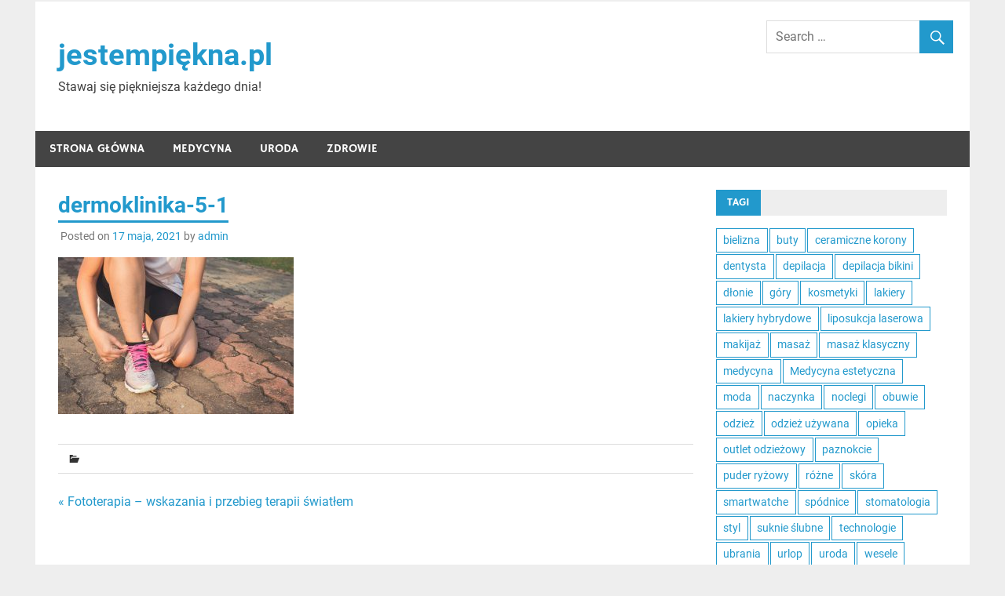

--- FILE ---
content_type: text/html; charset=UTF-8
request_url: https://jestempiekna.com/uroda/fototerapia-wskazania-i-przebieg-terapii-swiatlem/attachment/dermoklinika-5-1/
body_size: 11317
content:
<!DOCTYPE html>
<html lang="pl-PL">

<head>
<meta charset="UTF-8">
<meta name="viewport" content="width=device-width, initial-scale=1">
<link rel="profile" href="https://gmpg.org/xfn/11">
<link rel="pingback" href="https://jestempiekna.com/xmlrpc.php">

<meta name='robots' content='index, follow, max-image-preview:large, max-snippet:-1, max-video-preview:-1' />

	<!-- This site is optimized with the Yoast SEO plugin v20.8 - https://yoast.com/wordpress/plugins/seo/ -->
	<title>dermoklinika-5-1 - jestempiękna.pl</title>
	<link rel="canonical" href="https://jestempiekna.com/uroda/fototerapia-wskazania-i-przebieg-terapii-swiatlem/attachment/dermoklinika-5-1/" />
	<meta property="og:locale" content="pl_PL" />
	<meta property="og:type" content="article" />
	<meta property="og:title" content="dermoklinika-5-1 - jestempiękna.pl" />
	<meta property="og:url" content="https://jestempiekna.com/uroda/fototerapia-wskazania-i-przebieg-terapii-swiatlem/attachment/dermoklinika-5-1/" />
	<meta property="og:site_name" content="jestempiękna.pl" />
	<meta property="og:image" content="https://jestempiekna.com/uroda/fototerapia-wskazania-i-przebieg-terapii-swiatlem/attachment/dermoklinika-5-1" />
	<meta property="og:image:width" content="1597" />
	<meta property="og:image:height" content="1066" />
	<meta property="og:image:type" content="image/jpeg" />
	<meta name="twitter:card" content="summary_large_image" />
	<script type="application/ld+json" class="yoast-schema-graph">{"@context":"https://schema.org","@graph":[{"@type":"WebPage","@id":"https://jestempiekna.com/uroda/fototerapia-wskazania-i-przebieg-terapii-swiatlem/attachment/dermoklinika-5-1/","url":"https://jestempiekna.com/uroda/fototerapia-wskazania-i-przebieg-terapii-swiatlem/attachment/dermoklinika-5-1/","name":"dermoklinika-5-1 - jestempiękna.pl","isPartOf":{"@id":"https://jestempiekna.com/#website"},"primaryImageOfPage":{"@id":"https://jestempiekna.com/uroda/fototerapia-wskazania-i-przebieg-terapii-swiatlem/attachment/dermoklinika-5-1/#primaryimage"},"image":{"@id":"https://jestempiekna.com/uroda/fototerapia-wskazania-i-przebieg-terapii-swiatlem/attachment/dermoklinika-5-1/#primaryimage"},"thumbnailUrl":"https://jestempiekna.com/wp-content/uploads/2021/05/dermoklinika-5-1.jpg","datePublished":"2021-05-17T10:40:30+00:00","dateModified":"2021-05-17T10:40:30+00:00","breadcrumb":{"@id":"https://jestempiekna.com/uroda/fototerapia-wskazania-i-przebieg-terapii-swiatlem/attachment/dermoklinika-5-1/#breadcrumb"},"inLanguage":"pl-PL","potentialAction":[{"@type":"ReadAction","target":["https://jestempiekna.com/uroda/fototerapia-wskazania-i-przebieg-terapii-swiatlem/attachment/dermoklinika-5-1/"]}]},{"@type":"ImageObject","inLanguage":"pl-PL","@id":"https://jestempiekna.com/uroda/fototerapia-wskazania-i-przebieg-terapii-swiatlem/attachment/dermoklinika-5-1/#primaryimage","url":"https://jestempiekna.com/wp-content/uploads/2021/05/dermoklinika-5-1.jpg","contentUrl":"https://jestempiekna.com/wp-content/uploads/2021/05/dermoklinika-5-1.jpg","width":1597,"height":1066},{"@type":"BreadcrumbList","@id":"https://jestempiekna.com/uroda/fototerapia-wskazania-i-przebieg-terapii-swiatlem/attachment/dermoklinika-5-1/#breadcrumb","itemListElement":[{"@type":"ListItem","position":1,"name":"Strona główna","item":"https://jestempiekna.com/"},{"@type":"ListItem","position":2,"name":"Fototerapia – wskazania i przebieg terapii światłem","item":"https://jestempiekna.com/uroda/fototerapia-wskazania-i-przebieg-terapii-swiatlem/"},{"@type":"ListItem","position":3,"name":"dermoklinika-5-1"}]},{"@type":"WebSite","@id":"https://jestempiekna.com/#website","url":"https://jestempiekna.com/","name":"jestempiękna.pl","description":"Stawaj się piękniejsza każdego dnia!","potentialAction":[{"@type":"SearchAction","target":{"@type":"EntryPoint","urlTemplate":"https://jestempiekna.com/?s={search_term_string}"},"query-input":"required name=search_term_string"}],"inLanguage":"pl-PL"}]}</script>
	<!-- / Yoast SEO plugin. -->


<link rel="alternate" type="application/rss+xml" title="jestempiękna.pl &raquo; Kanał z wpisami" href="https://jestempiekna.com/feed/" />
<script type="text/javascript">
window._wpemojiSettings = {"baseUrl":"https:\/\/s.w.org\/images\/core\/emoji\/14.0.0\/72x72\/","ext":".png","svgUrl":"https:\/\/s.w.org\/images\/core\/emoji\/14.0.0\/svg\/","svgExt":".svg","source":{"concatemoji":"https:\/\/jestempiekna.com\/wp-includes\/js\/wp-emoji-release.min.js?ver=6.2.8"}};
/*! This file is auto-generated */
!function(e,a,t){var n,r,o,i=a.createElement("canvas"),p=i.getContext&&i.getContext("2d");function s(e,t){p.clearRect(0,0,i.width,i.height),p.fillText(e,0,0);e=i.toDataURL();return p.clearRect(0,0,i.width,i.height),p.fillText(t,0,0),e===i.toDataURL()}function c(e){var t=a.createElement("script");t.src=e,t.defer=t.type="text/javascript",a.getElementsByTagName("head")[0].appendChild(t)}for(o=Array("flag","emoji"),t.supports={everything:!0,everythingExceptFlag:!0},r=0;r<o.length;r++)t.supports[o[r]]=function(e){if(p&&p.fillText)switch(p.textBaseline="top",p.font="600 32px Arial",e){case"flag":return s("\ud83c\udff3\ufe0f\u200d\u26a7\ufe0f","\ud83c\udff3\ufe0f\u200b\u26a7\ufe0f")?!1:!s("\ud83c\uddfa\ud83c\uddf3","\ud83c\uddfa\u200b\ud83c\uddf3")&&!s("\ud83c\udff4\udb40\udc67\udb40\udc62\udb40\udc65\udb40\udc6e\udb40\udc67\udb40\udc7f","\ud83c\udff4\u200b\udb40\udc67\u200b\udb40\udc62\u200b\udb40\udc65\u200b\udb40\udc6e\u200b\udb40\udc67\u200b\udb40\udc7f");case"emoji":return!s("\ud83e\udef1\ud83c\udffb\u200d\ud83e\udef2\ud83c\udfff","\ud83e\udef1\ud83c\udffb\u200b\ud83e\udef2\ud83c\udfff")}return!1}(o[r]),t.supports.everything=t.supports.everything&&t.supports[o[r]],"flag"!==o[r]&&(t.supports.everythingExceptFlag=t.supports.everythingExceptFlag&&t.supports[o[r]]);t.supports.everythingExceptFlag=t.supports.everythingExceptFlag&&!t.supports.flag,t.DOMReady=!1,t.readyCallback=function(){t.DOMReady=!0},t.supports.everything||(n=function(){t.readyCallback()},a.addEventListener?(a.addEventListener("DOMContentLoaded",n,!1),e.addEventListener("load",n,!1)):(e.attachEvent("onload",n),a.attachEvent("onreadystatechange",function(){"complete"===a.readyState&&t.readyCallback()})),(e=t.source||{}).concatemoji?c(e.concatemoji):e.wpemoji&&e.twemoji&&(c(e.twemoji),c(e.wpemoji)))}(window,document,window._wpemojiSettings);
</script>
<style type="text/css">
img.wp-smiley,
img.emoji {
	display: inline !important;
	border: none !important;
	box-shadow: none !important;
	height: 1em !important;
	width: 1em !important;
	margin: 0 0.07em !important;
	vertical-align: -0.1em !important;
	background: none !important;
	padding: 0 !important;
}
</style>
	<link rel='stylesheet' id='merlin-custom-fonts-css' href='https://jestempiekna.com/wp-content/themes/merlin/css/custom-fonts.css?ver=20180413' type='text/css' media='all' />
<link rel='stylesheet' id='wp-block-library-css' href='https://jestempiekna.com/wp-includes/css/dist/block-library/style.min.css?ver=6.2.8' type='text/css' media='all' />
<link rel='stylesheet' id='classic-theme-styles-css' href='https://jestempiekna.com/wp-includes/css/classic-themes.min.css?ver=6.2.8' type='text/css' media='all' />
<style id='global-styles-inline-css' type='text/css'>
body{--wp--preset--color--black: #353535;--wp--preset--color--cyan-bluish-gray: #abb8c3;--wp--preset--color--white: #ffffff;--wp--preset--color--pale-pink: #f78da7;--wp--preset--color--vivid-red: #cf2e2e;--wp--preset--color--luminous-vivid-orange: #ff6900;--wp--preset--color--luminous-vivid-amber: #fcb900;--wp--preset--color--light-green-cyan: #7bdcb5;--wp--preset--color--vivid-green-cyan: #00d084;--wp--preset--color--pale-cyan-blue: #8ed1fc;--wp--preset--color--vivid-cyan-blue: #0693e3;--wp--preset--color--vivid-purple: #9b51e0;--wp--preset--color--primary: #2299cc;--wp--preset--color--light-gray: #f0f0f0;--wp--preset--color--dark-gray: #777777;--wp--preset--gradient--vivid-cyan-blue-to-vivid-purple: linear-gradient(135deg,rgba(6,147,227,1) 0%,rgb(155,81,224) 100%);--wp--preset--gradient--light-green-cyan-to-vivid-green-cyan: linear-gradient(135deg,rgb(122,220,180) 0%,rgb(0,208,130) 100%);--wp--preset--gradient--luminous-vivid-amber-to-luminous-vivid-orange: linear-gradient(135deg,rgba(252,185,0,1) 0%,rgba(255,105,0,1) 100%);--wp--preset--gradient--luminous-vivid-orange-to-vivid-red: linear-gradient(135deg,rgba(255,105,0,1) 0%,rgb(207,46,46) 100%);--wp--preset--gradient--very-light-gray-to-cyan-bluish-gray: linear-gradient(135deg,rgb(238,238,238) 0%,rgb(169,184,195) 100%);--wp--preset--gradient--cool-to-warm-spectrum: linear-gradient(135deg,rgb(74,234,220) 0%,rgb(151,120,209) 20%,rgb(207,42,186) 40%,rgb(238,44,130) 60%,rgb(251,105,98) 80%,rgb(254,248,76) 100%);--wp--preset--gradient--blush-light-purple: linear-gradient(135deg,rgb(255,206,236) 0%,rgb(152,150,240) 100%);--wp--preset--gradient--blush-bordeaux: linear-gradient(135deg,rgb(254,205,165) 0%,rgb(254,45,45) 50%,rgb(107,0,62) 100%);--wp--preset--gradient--luminous-dusk: linear-gradient(135deg,rgb(255,203,112) 0%,rgb(199,81,192) 50%,rgb(65,88,208) 100%);--wp--preset--gradient--pale-ocean: linear-gradient(135deg,rgb(255,245,203) 0%,rgb(182,227,212) 50%,rgb(51,167,181) 100%);--wp--preset--gradient--electric-grass: linear-gradient(135deg,rgb(202,248,128) 0%,rgb(113,206,126) 100%);--wp--preset--gradient--midnight: linear-gradient(135deg,rgb(2,3,129) 0%,rgb(40,116,252) 100%);--wp--preset--duotone--dark-grayscale: url('#wp-duotone-dark-grayscale');--wp--preset--duotone--grayscale: url('#wp-duotone-grayscale');--wp--preset--duotone--purple-yellow: url('#wp-duotone-purple-yellow');--wp--preset--duotone--blue-red: url('#wp-duotone-blue-red');--wp--preset--duotone--midnight: url('#wp-duotone-midnight');--wp--preset--duotone--magenta-yellow: url('#wp-duotone-magenta-yellow');--wp--preset--duotone--purple-green: url('#wp-duotone-purple-green');--wp--preset--duotone--blue-orange: url('#wp-duotone-blue-orange');--wp--preset--font-size--small: 13px;--wp--preset--font-size--medium: 20px;--wp--preset--font-size--large: 36px;--wp--preset--font-size--x-large: 42px;--wp--preset--spacing--20: 0.44rem;--wp--preset--spacing--30: 0.67rem;--wp--preset--spacing--40: 1rem;--wp--preset--spacing--50: 1.5rem;--wp--preset--spacing--60: 2.25rem;--wp--preset--spacing--70: 3.38rem;--wp--preset--spacing--80: 5.06rem;--wp--preset--shadow--natural: 6px 6px 9px rgba(0, 0, 0, 0.2);--wp--preset--shadow--deep: 12px 12px 50px rgba(0, 0, 0, 0.4);--wp--preset--shadow--sharp: 6px 6px 0px rgba(0, 0, 0, 0.2);--wp--preset--shadow--outlined: 6px 6px 0px -3px rgba(255, 255, 255, 1), 6px 6px rgba(0, 0, 0, 1);--wp--preset--shadow--crisp: 6px 6px 0px rgba(0, 0, 0, 1);}:where(.is-layout-flex){gap: 0.5em;}body .is-layout-flow > .alignleft{float: left;margin-inline-start: 0;margin-inline-end: 2em;}body .is-layout-flow > .alignright{float: right;margin-inline-start: 2em;margin-inline-end: 0;}body .is-layout-flow > .aligncenter{margin-left: auto !important;margin-right: auto !important;}body .is-layout-constrained > .alignleft{float: left;margin-inline-start: 0;margin-inline-end: 2em;}body .is-layout-constrained > .alignright{float: right;margin-inline-start: 2em;margin-inline-end: 0;}body .is-layout-constrained > .aligncenter{margin-left: auto !important;margin-right: auto !important;}body .is-layout-constrained > :where(:not(.alignleft):not(.alignright):not(.alignfull)){max-width: var(--wp--style--global--content-size);margin-left: auto !important;margin-right: auto !important;}body .is-layout-constrained > .alignwide{max-width: var(--wp--style--global--wide-size);}body .is-layout-flex{display: flex;}body .is-layout-flex{flex-wrap: wrap;align-items: center;}body .is-layout-flex > *{margin: 0;}:where(.wp-block-columns.is-layout-flex){gap: 2em;}.has-black-color{color: var(--wp--preset--color--black) !important;}.has-cyan-bluish-gray-color{color: var(--wp--preset--color--cyan-bluish-gray) !important;}.has-white-color{color: var(--wp--preset--color--white) !important;}.has-pale-pink-color{color: var(--wp--preset--color--pale-pink) !important;}.has-vivid-red-color{color: var(--wp--preset--color--vivid-red) !important;}.has-luminous-vivid-orange-color{color: var(--wp--preset--color--luminous-vivid-orange) !important;}.has-luminous-vivid-amber-color{color: var(--wp--preset--color--luminous-vivid-amber) !important;}.has-light-green-cyan-color{color: var(--wp--preset--color--light-green-cyan) !important;}.has-vivid-green-cyan-color{color: var(--wp--preset--color--vivid-green-cyan) !important;}.has-pale-cyan-blue-color{color: var(--wp--preset--color--pale-cyan-blue) !important;}.has-vivid-cyan-blue-color{color: var(--wp--preset--color--vivid-cyan-blue) !important;}.has-vivid-purple-color{color: var(--wp--preset--color--vivid-purple) !important;}.has-black-background-color{background-color: var(--wp--preset--color--black) !important;}.has-cyan-bluish-gray-background-color{background-color: var(--wp--preset--color--cyan-bluish-gray) !important;}.has-white-background-color{background-color: var(--wp--preset--color--white) !important;}.has-pale-pink-background-color{background-color: var(--wp--preset--color--pale-pink) !important;}.has-vivid-red-background-color{background-color: var(--wp--preset--color--vivid-red) !important;}.has-luminous-vivid-orange-background-color{background-color: var(--wp--preset--color--luminous-vivid-orange) !important;}.has-luminous-vivid-amber-background-color{background-color: var(--wp--preset--color--luminous-vivid-amber) !important;}.has-light-green-cyan-background-color{background-color: var(--wp--preset--color--light-green-cyan) !important;}.has-vivid-green-cyan-background-color{background-color: var(--wp--preset--color--vivid-green-cyan) !important;}.has-pale-cyan-blue-background-color{background-color: var(--wp--preset--color--pale-cyan-blue) !important;}.has-vivid-cyan-blue-background-color{background-color: var(--wp--preset--color--vivid-cyan-blue) !important;}.has-vivid-purple-background-color{background-color: var(--wp--preset--color--vivid-purple) !important;}.has-black-border-color{border-color: var(--wp--preset--color--black) !important;}.has-cyan-bluish-gray-border-color{border-color: var(--wp--preset--color--cyan-bluish-gray) !important;}.has-white-border-color{border-color: var(--wp--preset--color--white) !important;}.has-pale-pink-border-color{border-color: var(--wp--preset--color--pale-pink) !important;}.has-vivid-red-border-color{border-color: var(--wp--preset--color--vivid-red) !important;}.has-luminous-vivid-orange-border-color{border-color: var(--wp--preset--color--luminous-vivid-orange) !important;}.has-luminous-vivid-amber-border-color{border-color: var(--wp--preset--color--luminous-vivid-amber) !important;}.has-light-green-cyan-border-color{border-color: var(--wp--preset--color--light-green-cyan) !important;}.has-vivid-green-cyan-border-color{border-color: var(--wp--preset--color--vivid-green-cyan) !important;}.has-pale-cyan-blue-border-color{border-color: var(--wp--preset--color--pale-cyan-blue) !important;}.has-vivid-cyan-blue-border-color{border-color: var(--wp--preset--color--vivid-cyan-blue) !important;}.has-vivid-purple-border-color{border-color: var(--wp--preset--color--vivid-purple) !important;}.has-vivid-cyan-blue-to-vivid-purple-gradient-background{background: var(--wp--preset--gradient--vivid-cyan-blue-to-vivid-purple) !important;}.has-light-green-cyan-to-vivid-green-cyan-gradient-background{background: var(--wp--preset--gradient--light-green-cyan-to-vivid-green-cyan) !important;}.has-luminous-vivid-amber-to-luminous-vivid-orange-gradient-background{background: var(--wp--preset--gradient--luminous-vivid-amber-to-luminous-vivid-orange) !important;}.has-luminous-vivid-orange-to-vivid-red-gradient-background{background: var(--wp--preset--gradient--luminous-vivid-orange-to-vivid-red) !important;}.has-very-light-gray-to-cyan-bluish-gray-gradient-background{background: var(--wp--preset--gradient--very-light-gray-to-cyan-bluish-gray) !important;}.has-cool-to-warm-spectrum-gradient-background{background: var(--wp--preset--gradient--cool-to-warm-spectrum) !important;}.has-blush-light-purple-gradient-background{background: var(--wp--preset--gradient--blush-light-purple) !important;}.has-blush-bordeaux-gradient-background{background: var(--wp--preset--gradient--blush-bordeaux) !important;}.has-luminous-dusk-gradient-background{background: var(--wp--preset--gradient--luminous-dusk) !important;}.has-pale-ocean-gradient-background{background: var(--wp--preset--gradient--pale-ocean) !important;}.has-electric-grass-gradient-background{background: var(--wp--preset--gradient--electric-grass) !important;}.has-midnight-gradient-background{background: var(--wp--preset--gradient--midnight) !important;}.has-small-font-size{font-size: var(--wp--preset--font-size--small) !important;}.has-medium-font-size{font-size: var(--wp--preset--font-size--medium) !important;}.has-large-font-size{font-size: var(--wp--preset--font-size--large) !important;}.has-x-large-font-size{font-size: var(--wp--preset--font-size--x-large) !important;}
.wp-block-navigation a:where(:not(.wp-element-button)){color: inherit;}
:where(.wp-block-columns.is-layout-flex){gap: 2em;}
.wp-block-pullquote{font-size: 1.5em;line-height: 1.6;}
</style>
<link rel='stylesheet' id='SFSImainCss-css' href='https://jestempiekna.com/wp-content/plugins/ultimate-social-media-icons/css/sfsi-style.css?ver=2.9.4' type='text/css' media='all' />
<link rel='stylesheet' id='uwl-style-css' href='https://jestempiekna.com/wp-content/plugins/ultimate-widgets-light/assets/css/style.min.css?ver=1.5.9.4' type='text/css' media='all' />
<link rel='stylesheet' id='merlin-stylesheet-css' href='https://jestempiekna.com/wp-content/themes/merlin/style.css?ver=1.4.4' type='text/css' media='all' />
<link rel='stylesheet' id='genericons-css' href='https://jestempiekna.com/wp-content/themes/merlin/css/genericons/genericons.css?ver=3.4.1' type='text/css' media='all' />
<link rel='stylesheet' id='merlin-flexslider-css' href='https://jestempiekna.com/wp-content/themes/merlin/css/flexslider.css?ver=6.2.8' type='text/css' media='all' />
<link rel='stylesheet' id='uwl-instagram-css' href='https://jestempiekna.com/wp-content/plugins/ultimate-widgets-light/assets/css/widgets/instagram.css?ver=6.2.8' type='text/css' media='all' />
<script type='text/javascript' src='https://jestempiekna.com/wp-includes/js/jquery/jquery.min.js?ver=3.6.4' id='jquery-core-js'></script>
<script type='text/javascript' src='https://jestempiekna.com/wp-includes/js/jquery/jquery-migrate.min.js?ver=3.4.0' id='jquery-migrate-js'></script>
<!--[if lt IE 9]>
<script type='text/javascript' src='https://jestempiekna.com/wp-content/themes/merlin/js/html5shiv.min.js?ver=3.7.3' id='html5shiv-js'></script>
<![endif]-->
<script type='text/javascript' src='https://jestempiekna.com/wp-content/themes/merlin/js/navigation.js?ver=20160719' id='merlin-jquery-navigation-js'></script>
<script type='text/javascript' src='https://jestempiekna.com/wp-content/themes/merlin/js/sidebar.js?ver=6.2.8' id='merlin-jquery-sidebar-js'></script>
<script type='text/javascript' src='https://jestempiekna.com/wp-content/themes/merlin/js/jquery.flexslider-min.js?ver=2.6.0' id='merlin-flexslider-js'></script>
<script type='text/javascript' id='merlin-post-slider-js-extra'>
/* <![CDATA[ */
var merlin_slider_params = {"animation":"slide","speed":"7000"};
/* ]]> */
</script>
<script type='text/javascript' src='https://jestempiekna.com/wp-content/themes/merlin/js/slider.js?ver=6.2.8' id='merlin-post-slider-js'></script>
<link rel="https://api.w.org/" href="https://jestempiekna.com/wp-json/" /><link rel="alternate" type="application/json" href="https://jestempiekna.com/wp-json/wp/v2/media/779" /><link rel="EditURI" type="application/rsd+xml" title="RSD" href="https://jestempiekna.com/xmlrpc.php?rsd" />
<link rel="wlwmanifest" type="application/wlwmanifest+xml" href="https://jestempiekna.com/wp-includes/wlwmanifest.xml" />
<meta name="generator" content="WordPress 6.2.8" />
<link rel='shortlink' href='https://jestempiekna.com/?p=779' />
<link rel="alternate" type="application/json+oembed" href="https://jestempiekna.com/wp-json/oembed/1.0/embed?url=https%3A%2F%2Fjestempiekna.com%2Furoda%2Ffototerapia-wskazania-i-przebieg-terapii-swiatlem%2Fattachment%2Fdermoklinika-5-1%2F" />
<link rel="alternate" type="text/xml+oembed" href="https://jestempiekna.com/wp-json/oembed/1.0/embed?url=https%3A%2F%2Fjestempiekna.com%2Furoda%2Ffototerapia-wskazania-i-przebieg-terapii-swiatlem%2Fattachment%2Fdermoklinika-5-1%2F&#038;format=xml" />
<meta name="follow.[base64]" content="U4HSP8Edx9L7Nj8h94wx"/></head>

<body data-rsssl=1 class="attachment attachment-template-default single single-attachment postid-779 attachmentid-779 attachment-jpeg sfsi_actvite_theme_default">
<svg xmlns="http://www.w3.org/2000/svg" viewBox="0 0 0 0" width="0" height="0" focusable="false" role="none" style="visibility: hidden; position: absolute; left: -9999px; overflow: hidden;" ><defs><filter id="wp-duotone-dark-grayscale"><feColorMatrix color-interpolation-filters="sRGB" type="matrix" values=" .299 .587 .114 0 0 .299 .587 .114 0 0 .299 .587 .114 0 0 .299 .587 .114 0 0 " /><feComponentTransfer color-interpolation-filters="sRGB" ><feFuncR type="table" tableValues="0 0.49803921568627" /><feFuncG type="table" tableValues="0 0.49803921568627" /><feFuncB type="table" tableValues="0 0.49803921568627" /><feFuncA type="table" tableValues="1 1" /></feComponentTransfer><feComposite in2="SourceGraphic" operator="in" /></filter></defs></svg><svg xmlns="http://www.w3.org/2000/svg" viewBox="0 0 0 0" width="0" height="0" focusable="false" role="none" style="visibility: hidden; position: absolute; left: -9999px; overflow: hidden;" ><defs><filter id="wp-duotone-grayscale"><feColorMatrix color-interpolation-filters="sRGB" type="matrix" values=" .299 .587 .114 0 0 .299 .587 .114 0 0 .299 .587 .114 0 0 .299 .587 .114 0 0 " /><feComponentTransfer color-interpolation-filters="sRGB" ><feFuncR type="table" tableValues="0 1" /><feFuncG type="table" tableValues="0 1" /><feFuncB type="table" tableValues="0 1" /><feFuncA type="table" tableValues="1 1" /></feComponentTransfer><feComposite in2="SourceGraphic" operator="in" /></filter></defs></svg><svg xmlns="http://www.w3.org/2000/svg" viewBox="0 0 0 0" width="0" height="0" focusable="false" role="none" style="visibility: hidden; position: absolute; left: -9999px; overflow: hidden;" ><defs><filter id="wp-duotone-purple-yellow"><feColorMatrix color-interpolation-filters="sRGB" type="matrix" values=" .299 .587 .114 0 0 .299 .587 .114 0 0 .299 .587 .114 0 0 .299 .587 .114 0 0 " /><feComponentTransfer color-interpolation-filters="sRGB" ><feFuncR type="table" tableValues="0.54901960784314 0.98823529411765" /><feFuncG type="table" tableValues="0 1" /><feFuncB type="table" tableValues="0.71764705882353 0.25490196078431" /><feFuncA type="table" tableValues="1 1" /></feComponentTransfer><feComposite in2="SourceGraphic" operator="in" /></filter></defs></svg><svg xmlns="http://www.w3.org/2000/svg" viewBox="0 0 0 0" width="0" height="0" focusable="false" role="none" style="visibility: hidden; position: absolute; left: -9999px; overflow: hidden;" ><defs><filter id="wp-duotone-blue-red"><feColorMatrix color-interpolation-filters="sRGB" type="matrix" values=" .299 .587 .114 0 0 .299 .587 .114 0 0 .299 .587 .114 0 0 .299 .587 .114 0 0 " /><feComponentTransfer color-interpolation-filters="sRGB" ><feFuncR type="table" tableValues="0 1" /><feFuncG type="table" tableValues="0 0.27843137254902" /><feFuncB type="table" tableValues="0.5921568627451 0.27843137254902" /><feFuncA type="table" tableValues="1 1" /></feComponentTransfer><feComposite in2="SourceGraphic" operator="in" /></filter></defs></svg><svg xmlns="http://www.w3.org/2000/svg" viewBox="0 0 0 0" width="0" height="0" focusable="false" role="none" style="visibility: hidden; position: absolute; left: -9999px; overflow: hidden;" ><defs><filter id="wp-duotone-midnight"><feColorMatrix color-interpolation-filters="sRGB" type="matrix" values=" .299 .587 .114 0 0 .299 .587 .114 0 0 .299 .587 .114 0 0 .299 .587 .114 0 0 " /><feComponentTransfer color-interpolation-filters="sRGB" ><feFuncR type="table" tableValues="0 0" /><feFuncG type="table" tableValues="0 0.64705882352941" /><feFuncB type="table" tableValues="0 1" /><feFuncA type="table" tableValues="1 1" /></feComponentTransfer><feComposite in2="SourceGraphic" operator="in" /></filter></defs></svg><svg xmlns="http://www.w3.org/2000/svg" viewBox="0 0 0 0" width="0" height="0" focusable="false" role="none" style="visibility: hidden; position: absolute; left: -9999px; overflow: hidden;" ><defs><filter id="wp-duotone-magenta-yellow"><feColorMatrix color-interpolation-filters="sRGB" type="matrix" values=" .299 .587 .114 0 0 .299 .587 .114 0 0 .299 .587 .114 0 0 .299 .587 .114 0 0 " /><feComponentTransfer color-interpolation-filters="sRGB" ><feFuncR type="table" tableValues="0.78039215686275 1" /><feFuncG type="table" tableValues="0 0.94901960784314" /><feFuncB type="table" tableValues="0.35294117647059 0.47058823529412" /><feFuncA type="table" tableValues="1 1" /></feComponentTransfer><feComposite in2="SourceGraphic" operator="in" /></filter></defs></svg><svg xmlns="http://www.w3.org/2000/svg" viewBox="0 0 0 0" width="0" height="0" focusable="false" role="none" style="visibility: hidden; position: absolute; left: -9999px; overflow: hidden;" ><defs><filter id="wp-duotone-purple-green"><feColorMatrix color-interpolation-filters="sRGB" type="matrix" values=" .299 .587 .114 0 0 .299 .587 .114 0 0 .299 .587 .114 0 0 .299 .587 .114 0 0 " /><feComponentTransfer color-interpolation-filters="sRGB" ><feFuncR type="table" tableValues="0.65098039215686 0.40392156862745" /><feFuncG type="table" tableValues="0 1" /><feFuncB type="table" tableValues="0.44705882352941 0.4" /><feFuncA type="table" tableValues="1 1" /></feComponentTransfer><feComposite in2="SourceGraphic" operator="in" /></filter></defs></svg><svg xmlns="http://www.w3.org/2000/svg" viewBox="0 0 0 0" width="0" height="0" focusable="false" role="none" style="visibility: hidden; position: absolute; left: -9999px; overflow: hidden;" ><defs><filter id="wp-duotone-blue-orange"><feColorMatrix color-interpolation-filters="sRGB" type="matrix" values=" .299 .587 .114 0 0 .299 .587 .114 0 0 .299 .587 .114 0 0 .299 .587 .114 0 0 " /><feComponentTransfer color-interpolation-filters="sRGB" ><feFuncR type="table" tableValues="0.098039215686275 1" /><feFuncG type="table" tableValues="0 0.66274509803922" /><feFuncB type="table" tableValues="0.84705882352941 0.41960784313725" /><feFuncA type="table" tableValues="1 1" /></feComponentTransfer><feComposite in2="SourceGraphic" operator="in" /></filter></defs></svg>
	<div id="page" class="hfeed site">

		<a class="skip-link screen-reader-text" href="#content">Skip to content</a>

		<header id="masthead" class="site-header clearfix" role="banner">

			<div id="header-top" class="header-bar-wrap">

				
	<div id="header-bar" class="header-bar clearfix">
		
				
	</div>
			</div>

			<div class="header-main clearfix">

				<div id="logo" class="site-branding clearfix">

										
		<p class="site-title"><a href="https://jestempiekna.com/" rel="home">jestempiękna.pl</a></p>

	                    
			<p class="site-description">Stawaj się piękniejsza każdego dnia!</p>

		
				</div><!-- .site-branding -->

				<div class="header-widgets clearfix">

                    <aside id="search-3" class="header-widget widget_search">
	<form role="search" method="get" class="search-form" action="https://jestempiekna.com/">
		<label>
			<span class="screen-reader-text">Search for:</span>
			<input type="search" class="search-field" placeholder="Search &hellip;" value="" name="s">
		</label>
		<button type="submit" class="search-submit">
			<span class="genericon-search"></span>
		</button>
	</form>

</aside>
				</div><!-- .header-widgets -->

			</div><!-- .header-main -->

			<nav id="main-navigation" class="primary-navigation navigation clearfix" role="navigation">
				<ul id="menu-menu" class="main-navigation-menu"><li id="menu-item-4" class="menu-item menu-item-type-custom menu-item-object-custom menu-item-home menu-item-4"><a href="https://jestempiekna.com/">Strona główna</a></li>
<li id="menu-item-5" class="menu-item menu-item-type-taxonomy menu-item-object-category menu-item-5"><a href="https://jestempiekna.com/category/medycyna/">Medycyna</a></li>
<li id="menu-item-6" class="menu-item menu-item-type-taxonomy menu-item-object-category menu-item-6"><a href="https://jestempiekna.com/category/uroda/">Uroda</a></li>
<li id="menu-item-7" class="menu-item menu-item-type-taxonomy menu-item-object-category menu-item-7"><a href="https://jestempiekna.com/category/zdrowie/">Zdrowie</a></li>
</ul>			</nav><!-- #main-navigation -->

			
		</header><!-- #masthead -->

		<div id="content" class="site-content container clearfix">

	<section id="primary" class="content-area">
		<main id="main" class="site-main" role="main">
		
					
		
	<article id="post-779" class="post-779 attachment type-attachment status-inherit hentry">
		
				
		<header class="entry-header">
			
			<h1 class="entry-title">dermoklinika-5-1</h1>			
			
			<div class="entry-meta">

			<span class="meta-date">Posted on <a href="https://jestempiekna.com/uroda/fototerapia-wskazania-i-przebieg-terapii-swiatlem/attachment/dermoklinika-5-1/" title="10:40 am" rel="bookmark"><time class="entry-date published updated" datetime="2021-05-17T10:40:30+00:00">17 maja, 2021</time></a></span><span class="meta-author"> by <span class="author vcard"><a class="url fn n" href="https://jestempiekna.com/author/admin/" title="View all posts by admin" rel="author">admin</a></span></span>
			</div>

		
		</header><!-- .entry-header -->

		<div class="entry-content clearfix">
			<p class="attachment"><a href='https://jestempiekna.com/wp-content/uploads/2021/05/dermoklinika-5-1.jpg'><img width="300" height="200" src="https://jestempiekna.com/wp-content/uploads/2021/05/dermoklinika-5-1-300x200.jpg" class="attachment-medium size-medium" alt="" decoding="async" loading="lazy" srcset="https://jestempiekna.com/wp-content/uploads/2021/05/dermoklinika-5-1-300x200.jpg 300w, https://jestempiekna.com/wp-content/uploads/2021/05/dermoklinika-5-1-768x513.jpg 768w, https://jestempiekna.com/wp-content/uploads/2021/05/dermoklinika-5-1-1024x684.jpg 1024w, https://jestempiekna.com/wp-content/uploads/2021/05/dermoklinika-5-1.jpg 1597w" sizes="(max-width: 300px) 100vw, 300px" /></a></p>
			<!-- <rdf:RDF xmlns:rdf="http://www.w3.org/1999/02/22-rdf-syntax-ns#"
			xmlns:dc="http://purl.org/dc/elements/1.1/"
			xmlns:trackback="http://madskills.com/public/xml/rss/module/trackback/">
		<rdf:Description rdf:about="https://jestempiekna.com/uroda/fototerapia-wskazania-i-przebieg-terapii-swiatlem/attachment/dermoklinika-5-1/"
    dc:identifier="https://jestempiekna.com/uroda/fototerapia-wskazania-i-przebieg-terapii-swiatlem/attachment/dermoklinika-5-1/"
    dc:title="dermoklinika-5-1"
    trackback:ping="https://jestempiekna.com/uroda/fototerapia-wskazania-i-przebieg-terapii-swiatlem/attachment/dermoklinika-5-1/trackback/" />
</rdf:RDF> -->
			<div class="page-links"></div>
		</div><!-- .entry-content -->
		
		<footer class="entry-footer">
			
						
			
			<div class="entry-footer-meta">

				<span class="meta-category">
									</span>

			
			</div>

					
		</footer><!-- .entry-footer -->
		
		
	<nav class="navigation post-navigation" aria-label="Wpisy">
		<h2 class="screen-reader-text">Nawigacja wpisu</h2>
		<div class="nav-links"><div class="nav-previous"><a href="https://jestempiekna.com/uroda/fototerapia-wskazania-i-przebieg-terapii-swiatlem/" rel="prev">&laquo; Fototerapia – wskazania i przebieg terapii światłem</a></div></div>
	</nav>
	</article>		
		</main><!-- #main -->
	</section><!-- #primary -->
	
		<section id="secondary" class="sidebar widget-area clearfix" role="complementary">

		<aside id="tag_cloud-2" class="widget widget_tag_cloud clearfix"><div class="widget-header"><h3 class="widget-title">TAGI</h3></div><div class="tagcloud"><a href="https://jestempiekna.com/tag/bielizna/" class="tag-cloud-link tag-link-47 tag-link-position-1" style="font-size: 13.675675675676pt;" aria-label="bielizna (3 elementy)">bielizna</a>
<a href="https://jestempiekna.com/tag/buty/" class="tag-cloud-link tag-link-59 tag-link-position-2" style="font-size: 11.405405405405pt;" aria-label="buty (2 elementy)">buty</a>
<a href="https://jestempiekna.com/tag/ceramiczne-korony/" class="tag-cloud-link tag-link-16 tag-link-position-3" style="font-size: 8pt;" aria-label="ceramiczne korony (1 element)">ceramiczne korony</a>
<a href="https://jestempiekna.com/tag/dentysta/" class="tag-cloud-link tag-link-46 tag-link-position-4" style="font-size: 13.675675675676pt;" aria-label="dentysta (3 elementy)">dentysta</a>
<a href="https://jestempiekna.com/tag/depilacja/" class="tag-cloud-link tag-link-60 tag-link-position-5" style="font-size: 8pt;" aria-label="depilacja (1 element)">depilacja</a>
<a href="https://jestempiekna.com/tag/depilacja-bikini/" class="tag-cloud-link tag-link-14 tag-link-position-6" style="font-size: 8pt;" aria-label="depilacja bikini (1 element)">depilacja bikini</a>
<a href="https://jestempiekna.com/tag/dlonie/" class="tag-cloud-link tag-link-24 tag-link-position-7" style="font-size: 8pt;" aria-label="dłonie (1 element)">dłonie</a>
<a href="https://jestempiekna.com/tag/gory/" class="tag-cloud-link tag-link-56 tag-link-position-8" style="font-size: 8pt;" aria-label="góry (1 element)">góry</a>
<a href="https://jestempiekna.com/tag/kosmetyki/" class="tag-cloud-link tag-link-32 tag-link-position-9" style="font-size: 15.567567567568pt;" aria-label="kosmetyki (4 elementy)">kosmetyki</a>
<a href="https://jestempiekna.com/tag/lakiery/" class="tag-cloud-link tag-link-61 tag-link-position-10" style="font-size: 8pt;" aria-label="lakiery (1 element)">lakiery</a>
<a href="https://jestempiekna.com/tag/lakiery-hybrydowe/" class="tag-cloud-link tag-link-22 tag-link-position-11" style="font-size: 8pt;" aria-label="lakiery hybrydowe (1 element)">lakiery hybrydowe</a>
<a href="https://jestempiekna.com/tag/liposukcja-laserowa/" class="tag-cloud-link tag-link-25 tag-link-position-12" style="font-size: 8pt;" aria-label="liposukcja laserowa (1 element)">liposukcja laserowa</a>
<a href="https://jestempiekna.com/tag/makijaz/" class="tag-cloud-link tag-link-31 tag-link-position-13" style="font-size: 13.675675675676pt;" aria-label="makijaż (3 elementy)">makijaż</a>
<a href="https://jestempiekna.com/tag/masaz/" class="tag-cloud-link tag-link-41 tag-link-position-14" style="font-size: 11.405405405405pt;" aria-label="masaż (2 elementy)">masaż</a>
<a href="https://jestempiekna.com/tag/masaz-klasyczny/" class="tag-cloud-link tag-link-11 tag-link-position-15" style="font-size: 8pt;" aria-label="masaż klasyczny (1 element)">masaż klasyczny</a>
<a href="https://jestempiekna.com/tag/medycyna/" class="tag-cloud-link tag-link-58 tag-link-position-16" style="font-size: 8pt;" aria-label="medycyna (1 element)">medycyna</a>
<a href="https://jestempiekna.com/tag/medycyna-estetyczna/" class="tag-cloud-link tag-link-44 tag-link-position-17" style="font-size: 11.405405405405pt;" aria-label="Medycyna estetyczna (2 elementy)">Medycyna estetyczna</a>
<a href="https://jestempiekna.com/tag/moda/" class="tag-cloud-link tag-link-20 tag-link-position-18" style="font-size: 22pt;" aria-label="moda (10 elementów)">moda</a>
<a href="https://jestempiekna.com/tag/naczynka/" class="tag-cloud-link tag-link-10 tag-link-position-19" style="font-size: 8pt;" aria-label="naczynka (1 element)">naczynka</a>
<a href="https://jestempiekna.com/tag/noclegi/" class="tag-cloud-link tag-link-55 tag-link-position-20" style="font-size: 8pt;" aria-label="noclegi (1 element)">noclegi</a>
<a href="https://jestempiekna.com/tag/obuwie/" class="tag-cloud-link tag-link-66 tag-link-position-21" style="font-size: 8pt;" aria-label="obuwie (1 element)">obuwie</a>
<a href="https://jestempiekna.com/tag/odziez/" class="tag-cloud-link tag-link-48 tag-link-position-22" style="font-size: 8pt;" aria-label="odzież (1 element)">odzież</a>
<a href="https://jestempiekna.com/tag/odziez-uzywana/" class="tag-cloud-link tag-link-19 tag-link-position-23" style="font-size: 13.675675675676pt;" aria-label="odzież używana (3 elementy)">odzież używana</a>
<a href="https://jestempiekna.com/tag/opieka/" class="tag-cloud-link tag-link-53 tag-link-position-24" style="font-size: 8pt;" aria-label="opieka (1 element)">opieka</a>
<a href="https://jestempiekna.com/tag/outlet-odziezowy/" class="tag-cloud-link tag-link-18 tag-link-position-25" style="font-size: 11.405405405405pt;" aria-label="outlet odzieżowy (2 elementy)">outlet odzieżowy</a>
<a href="https://jestempiekna.com/tag/paznokcie/" class="tag-cloud-link tag-link-23 tag-link-position-26" style="font-size: 13.675675675676pt;" aria-label="paznokcie (3 elementy)">paznokcie</a>
<a href="https://jestempiekna.com/tag/puder-ryzowy/" class="tag-cloud-link tag-link-45 tag-link-position-27" style="font-size: 8pt;" aria-label="puder ryżowy (1 element)">puder ryżowy</a>
<a href="https://jestempiekna.com/tag/rozne/" class="tag-cloud-link tag-link-49 tag-link-position-28" style="font-size: 13.675675675676pt;" aria-label="różne (3 elementy)">różne</a>
<a href="https://jestempiekna.com/tag/skora/" class="tag-cloud-link tag-link-38 tag-link-position-29" style="font-size: 8pt;" aria-label="skóra (1 element)">skóra</a>
<a href="https://jestempiekna.com/tag/smartwatche/" class="tag-cloud-link tag-link-62 tag-link-position-30" style="font-size: 8pt;" aria-label="smartwatche (1 element)">smartwatche</a>
<a href="https://jestempiekna.com/tag/spodnice/" class="tag-cloud-link tag-link-50 tag-link-position-31" style="font-size: 8pt;" aria-label="spódnice (1 element)">spódnice</a>
<a href="https://jestempiekna.com/tag/stomatologia/" class="tag-cloud-link tag-link-17 tag-link-position-32" style="font-size: 11.405405405405pt;" aria-label="stomatologia (2 elementy)">stomatologia</a>
<a href="https://jestempiekna.com/tag/styl/" class="tag-cloud-link tag-link-21 tag-link-position-33" style="font-size: 8pt;" aria-label="styl (1 element)">styl</a>
<a href="https://jestempiekna.com/tag/suknie-slubne/" class="tag-cloud-link tag-link-26 tag-link-position-34" style="font-size: 8pt;" aria-label="suknie ślubne (1 element)">suknie ślubne</a>
<a href="https://jestempiekna.com/tag/technologie/" class="tag-cloud-link tag-link-64 tag-link-position-35" style="font-size: 8pt;" aria-label="technologie (1 element)">technologie</a>
<a href="https://jestempiekna.com/tag/ubrania/" class="tag-cloud-link tag-link-43 tag-link-position-36" style="font-size: 11.405405405405pt;" aria-label="ubrania (2 elementy)">ubrania</a>
<a href="https://jestempiekna.com/tag/urlop/" class="tag-cloud-link tag-link-57 tag-link-position-37" style="font-size: 8pt;" aria-label="urlop (1 element)">urlop</a>
<a href="https://jestempiekna.com/tag/uroda/" class="tag-cloud-link tag-link-8 tag-link-position-38" style="font-size: 20.297297297297pt;" aria-label="uroda (8 elementów)">uroda</a>
<a href="https://jestempiekna.com/tag/wesele/" class="tag-cloud-link tag-link-52 tag-link-position-39" style="font-size: 11.405405405405pt;" aria-label="wesele (2 elementy)">wesele</a>
<a href="https://jestempiekna.com/tag/zabiegi-kosmetyczne/" class="tag-cloud-link tag-link-13 tag-link-position-40" style="font-size: 11.405405405405pt;" aria-label="zabiegi kosmetyczne (2 elementy)">zabiegi kosmetyczne</a>
<a href="https://jestempiekna.com/tag/zdrowie/" class="tag-cloud-link tag-link-37 tag-link-position-41" style="font-size: 22pt;" aria-label="zdrowie (10 elementów)">zdrowie</a>
<a href="https://jestempiekna.com/tag/zegarki/" class="tag-cloud-link tag-link-63 tag-link-position-42" style="font-size: 8pt;" aria-label="zegarki (1 element)">zegarki</a>
<a href="https://jestempiekna.com/tag/ziola/" class="tag-cloud-link tag-link-35 tag-link-position-43" style="font-size: 13.675675675676pt;" aria-label="zioła (3 elementy)">zioła</a>
<a href="https://jestempiekna.com/tag/zeby/" class="tag-cloud-link tag-link-65 tag-link-position-44" style="font-size: 8pt;" aria-label="zęby (1 element)">zęby</a>
<a href="https://jestempiekna.com/tag/slub/" class="tag-cloud-link tag-link-51 tag-link-position-45" style="font-size: 11.405405405405pt;" aria-label="ślub (2 elementy)">ślub</a></div>
</aside>
		<aside id="recent-posts-3" class="widget widget_recent_entries clearfix">
		<div class="widget-header"><h3 class="widget-title">Ostatnie wpisy</h3></div>
		<ul>
											<li>
					<a href="https://jestempiekna.com/lifestyle/swinoujscie-apartamenty-z-prywatna-strefa-fitness-i-jogi-gdzie-aktywnie-wypoczywac-bez-wychodzenia-z-domu/">Świnoujście – apartamenty z prywatną strefą fitness i jogi: gdzie aktywnie wypoczywać bez wychodzenia z domu?</a>
									</li>
											<li>
					<a href="https://jestempiekna.com/medycyna/wplyw-preparatow-przeciwzrostowych-na-skrocenie-rekonwalescencji-po-zabiegach-chirurgicznych/">Wpływ preparatów przeciwzrostowych na skrócenie rekonwalescencji po zabiegach chirurgicznych</a>
									</li>
											<li>
					<a href="https://jestempiekna.com/zdrowie/opieka-nad-chorym-na-alzheimera-jak-wspierac-nie-wypalajac-sie-emocjonalnie/">Opieka nad chorym na Alzheimera – jak wspierać, nie wypalając się emocjonalnie?</a>
									</li>
											<li>
					<a href="https://jestempiekna.com/zdrowie/wziernik-uszny-jak-wyglada-badanie-i-kiedy-sie-je-wykonuje/">Wziernik uszny – jak wygląda badanie i kiedy się je wykonuje?</a>
									</li>
											<li>
					<a href="https://jestempiekna.com/wyposazenie-kosmetyczne/nowoczesne-myjki-fryzjerskie-oszczednosc-wody-i-ekologiczne-rozwiazania/">Nowoczesne myjki fryzjerskie – oszczędność wody i ekologiczne rozwiązania</a>
									</li>
					</ul>

		</aside><aside id="uwl_instagram-2" class="uwl-style1 widget uwl_instagram_widget_wrap clearfix">No images found! <br> Try some other hashtag or username</aside><aside id="media_video-2" class="widget widget_media_video clearfix"><div class="widget-header"><h3 class="widget-title">szybki poradnk</h3></div><div style="width:100%;" class="wp-video"><!--[if lt IE 9]><script>document.createElement('video');</script><![endif]-->
<video class="wp-video-shortcode" id="video-779-1" preload="metadata" controls="controls"><source type="video/youtube" src="https://www.youtube.com/watch?v=IUErbfZdfLA&#038;_=1" /><a href="https://www.youtube.com/watch?v=IUErbfZdfLA">https://www.youtube.com/watch?v=IUErbfZdfLA</a></video></div></aside><aside id="media_image-2" class="widget widget_media_image clearfix"><img width="300" height="300" src="https://jestempiekna.com/wp-content/uploads/2017/08/xd.png" class="image wp-image-23  attachment-full size-full" alt="schoeller allibert" decoding="async" loading="lazy" style="max-width: 100%; height: auto;" srcset="https://jestempiekna.com/wp-content/uploads/2017/08/xd.png 300w, https://jestempiekna.com/wp-content/uploads/2017/08/xd-150x150.png 150w" sizes="(max-width: 300px) 100vw, 300px" /></aside><aside id="media_image-3" class="widget widget_media_image clearfix"><a href="http://coinart.pl"><img width="300" height="300" src="https://jestempiekna.com/wp-content/uploads/2017/08/xd1.png" class="image wp-image-24  attachment-full size-full" alt="coinart" decoding="async" loading="lazy" style="max-width: 100%; height: auto;" srcset="https://jestempiekna.com/wp-content/uploads/2017/08/xd1.png 300w, https://jestempiekna.com/wp-content/uploads/2017/08/xd1-150x150.png 150w" sizes="(max-width: 300px) 100vw, 300px" /></a></aside>
	</section><!-- #secondary -->	

	</div><!-- #content -->

	
	<footer id="colophon" class="site-footer clearfix" role="contentinfo">

    
    <div id="footer-text" class="site-info">
        
	<span class="credit-link">
		Powered by <a href="http://wordpress.org" title="WordPress">WordPress</a> and <a href="https://themezee.com/themes/merlin/" title="Merlin WordPress Theme">Merlin</a>.	</span>

    </div><!-- .site-info -->

	</footer><!-- #colophon -->

</div><!-- #page -->

                <!--facebook like and share js -->
                <div id="fb-root"></div>
                <script>
                    (function(d, s, id) {
                        var js, fjs = d.getElementsByTagName(s)[0];
                        if (d.getElementById(id)) return;
                        js = d.createElement(s);
                        js.id = id;
                        js.src = "https://connect.facebook.net/en_US/sdk.js#xfbml=1&version=v3.2";
                        fjs.parentNode.insertBefore(js, fjs);
                    }(document, 'script', 'facebook-jssdk'));
                </script>
                <script>
window.addEventListener('sfsi_functions_loaded', function() {
    if (typeof sfsi_responsive_toggle == 'function') {
        sfsi_responsive_toggle(0);
        // console.log('sfsi_responsive_toggle');

    }
})
</script>
<script>
window.addEventListener('sfsi_functions_loaded', function() {
    if (typeof sfsi_plugin_version == 'function') {
        sfsi_plugin_version(2.77);
    }
});

function sfsi_processfurther(ref) {
    var feed_id = '[base64]';
    var feedtype = 8;
    var email = jQuery(ref).find('input[name="email"]').val();
    var filter = /^(([^<>()[\]\\.,;:\s@\"]+(\.[^<>()[\]\\.,;:\s@\"]+)*)|(\".+\"))@((\[[0-9]{1,3}\.[0-9]{1,3}\.[0-9]{1,3}\.[0-9]{1,3}\])|(([a-zA-Z\-0-9]+\.)+[a-zA-Z]{2,}))$/;
    if ((email != "Enter your email") && (filter.test(email))) {
        if (feedtype == "8") {
            var url = "https://api.follow.it/subscription-form/" + feed_id + "/" + feedtype;
            window.open(url, "popupwindow", "scrollbars=yes,width=1080,height=760");
            return true;
        }
    } else {
        alert("Please enter email address");
        jQuery(ref).find('input[name="email"]').focus();
        return false;
    }
}
</script>
<style type="text/css" aria-selected="true">
.sfsi_subscribe_Popinner {
    width: 100% !important;

    height: auto !important;

        border: 1px solid #b5b5b5 !important;

    
    padding: 18px 0px !important;

    background-color: #ffffff !important;
}

.sfsi_subscribe_Popinner form {
    margin: 0 20px !important;
}

.sfsi_subscribe_Popinner h5 {
    font-family: Helvetica,Arial,sans-serif !important;

    font-weight: bold !important;
                color: #000000 !important;    
        font-size: 16px !important;    
        text-align: center !important;        margin: 0 0 10px !important;
    padding: 0 !important;
}

.sfsi_subscription_form_field {
    margin: 5px 0 !important;
    width: 100% !important;
    display: inline-flex;
    display: -webkit-inline-flex;
}

.sfsi_subscription_form_field input {
    width: 100% !important;
    padding: 10px 0px !important;
}

.sfsi_subscribe_Popinner input[type=email] {
        font-family: Helvetica,Arial,sans-serif !important;    
    font-style: normal !important;
            color: #000000 !important;    
        font-size: 14px !important;    
        text-align: center !important;    }

.sfsi_subscribe_Popinner input[type=email]::-webkit-input-placeholder {

        font-family: Helvetica,Arial,sans-serif !important;    
    font-style: normal !important;
               color: #000000 !important;    
        font-size: 14px !important;    
        text-align: center !important;    }

.sfsi_subscribe_Popinner input[type=email]:-moz-placeholder {
    /* Firefox 18- */
        font-family: Helvetica,Arial,sans-serif !important;    
    font-style: normal !important;
            color: #000000 !important;    
        font-size: 14px !important;    
        text-align: center !important;    
}

.sfsi_subscribe_Popinner input[type=email]::-moz-placeholder {
    /* Firefox 19+ */
        font-family: Helvetica,Arial,sans-serif !important;    
        font-style: normal !important;
                color: #000000 !important;    
            font-size: 14px !important;                text-align: center !important;    }

.sfsi_subscribe_Popinner input[type=email]:-ms-input-placeholder {

    font-family: Helvetica,Arial,sans-serif !important;
    font-style: normal !important;
        color: #000000 !important;
            font-size: 14px !important ;
            text-align: center !important;    }

.sfsi_subscribe_Popinner input[type=submit] {

        font-family: Helvetica,Arial,sans-serif !important;    
    font-weight: bold !important;
            color: #000000 !important;    
        font-size: 16px !important;    
        text-align: center !important;    
        background-color: #dedede !important;    }

.sfsi_shortcode_container {
        float: left;
    }

    .sfsi_shortcode_container .norm_row .sfsi_wDiv {
        position: relative !important;
    }

    .sfsi_shortcode_container .sfsi_holders {
        display: none;
    }

    </style>

<link rel='stylesheet' id='mediaelement-css' href='https://jestempiekna.com/wp-includes/js/mediaelement/mediaelementplayer-legacy.min.css?ver=4.2.17' type='text/css' media='all' />
<link rel='stylesheet' id='wp-mediaelement-css' href='https://jestempiekna.com/wp-includes/js/mediaelement/wp-mediaelement.min.css?ver=6.2.8' type='text/css' media='all' />
<script type='text/javascript' src='https://jestempiekna.com/wp-includes/js/jquery/ui/core.min.js?ver=1.13.2' id='jquery-ui-core-js'></script>
<script type='text/javascript' src='https://jestempiekna.com/wp-content/plugins/ultimate-social-media-icons/js/shuffle/modernizr.custom.min.js?ver=6.2.8' id='SFSIjqueryModernizr-js'></script>
<script type='text/javascript' src='https://jestempiekna.com/wp-content/plugins/ultimate-social-media-icons/js/shuffle/jquery.shuffle.min.js?ver=6.2.8' id='SFSIjqueryShuffle-js'></script>
<script type='text/javascript' src='https://jestempiekna.com/wp-content/plugins/ultimate-social-media-icons/js/shuffle/random-shuffle-min.js?ver=6.2.8' id='SFSIjqueryrandom-shuffle-js'></script>
<script type='text/javascript' id='SFSICustomJs-js-extra'>
/* <![CDATA[ */
var sfsi_icon_ajax_object = {"nonce":"8c3a607546","ajax_url":"https:\/\/jestempiekna.com\/wp-admin\/admin-ajax.php","plugin_url":"https:\/\/jestempiekna.com\/wp-content\/plugins\/ultimate-social-media-icons\/"};
/* ]]> */
</script>
<script type='text/javascript' src='https://jestempiekna.com/wp-content/plugins/ultimate-social-media-icons/js/custom.js?ver=2.9.4' id='SFSICustomJs-js'></script>
<script type='text/javascript' id='mediaelement-core-js-before'>
var mejsL10n = {"language":"pl","strings":{"mejs.download-file":"Pobierz plik","mejs.install-flash":"Korzystasz z przegl\u0105darki, kt\u00f3ra nie ma w\u0142\u0105czonej lub zainstalowanej wtyczki Flash player. W\u0142\u0105cz wtyczk\u0119 Flash player lub pobierz najnowsz\u0105 wersj\u0119 z https:\/\/get.adobe.com\/flashplayer\/","mejs.fullscreen":"Tryb pe\u0142noekranowy","mejs.play":"Odtw\u00f3rz","mejs.pause":"Zatrzymaj","mejs.time-slider":"Slider Czasu","mejs.time-help-text":"U\u017cyj strza\u0142ek lewo\/prawo aby przesun\u0105\u0107 o sekund\u0119 do przodu lub do ty\u0142u, strza\u0142ek g\u00f3ra\/d\u00f3\u0142 aby przesun\u0105\u0107 o dziesi\u0119\u0107 sekund.","mejs.live-broadcast":"Transmisja na \u017cywo","mejs.volume-help-text":"U\u017cywaj strza\u0142ek do g\u00f3ry\/do do\u0142u aby zwi\u0119kszy\u0107 lub zmniejszy\u0107 g\u0142o\u015bno\u015b\u0107.","mejs.unmute":"W\u0142\u0105cz dzwi\u0119k","mejs.mute":"Wycisz","mejs.volume-slider":"Suwak g\u0142o\u015bno\u015bci","mejs.video-player":"Odtwarzacz video","mejs.audio-player":"Odtwarzacz plik\u00f3w d\u017awi\u0119kowych","mejs.captions-subtitles":"Napisy","mejs.captions-chapters":"Rozdzia\u0142y","mejs.none":"Brak","mejs.afrikaans":"afrykanerski","mejs.albanian":"Alba\u0144ski","mejs.arabic":"arabski","mejs.belarusian":"bia\u0142oruski","mejs.bulgarian":"bu\u0142garski","mejs.catalan":"katalo\u0144ski","mejs.chinese":"chi\u0144ski","mejs.chinese-simplified":"chi\u0144ski (uproszczony)","mejs.chinese-traditional":"chi\u0144ski (tradycyjny)","mejs.croatian":"chorwacki","mejs.czech":"czeski","mejs.danish":"du\u0144ski","mejs.dutch":"holenderski","mejs.english":"angielski","mejs.estonian":"esto\u0144ski","mejs.filipino":"filipi\u0144ski","mejs.finnish":"fi\u0144ski","mejs.french":"francuski","mejs.galician":"galicyjski","mejs.german":"niemiecki","mejs.greek":"grecki","mejs.haitian-creole":"Kreolski haita\u0144ski","mejs.hebrew":"hebrajski","mejs.hindi":"hinduski","mejs.hungarian":"w\u0119gierski","mejs.icelandic":"islandzki","mejs.indonesian":"indonezyjski","mejs.irish":"irlandzki","mejs.italian":"w\u0142oski","mejs.japanese":"japo\u0144ski","mejs.korean":"korea\u0144ski","mejs.latvian":"\u0142otewski","mejs.lithuanian":"litewski","mejs.macedonian":"macedo\u0144ski","mejs.malay":"malajski","mejs.maltese":"malta\u0144ski","mejs.norwegian":"norweski","mejs.persian":"perski","mejs.polish":"polski","mejs.portuguese":"portugalski","mejs.romanian":"rumu\u0144ski","mejs.russian":"rosyjski","mejs.serbian":"serbski","mejs.slovak":"s\u0142owacki","mejs.slovenian":"s\u0142owe\u0144ski","mejs.spanish":"hiszpa\u0144ski","mejs.swahili":"suahili","mejs.swedish":"szwedzki","mejs.tagalog":"tagalski","mejs.thai":"tajski","mejs.turkish":"turecki","mejs.ukrainian":"ukrai\u0144ski","mejs.vietnamese":"wietnamski","mejs.welsh":"walijski","mejs.yiddish":"jidysz"}};
</script>
<script type='text/javascript' src='https://jestempiekna.com/wp-includes/js/mediaelement/mediaelement-and-player.min.js?ver=4.2.17' id='mediaelement-core-js'></script>
<script type='text/javascript' src='https://jestempiekna.com/wp-includes/js/mediaelement/mediaelement-migrate.min.js?ver=6.2.8' id='mediaelement-migrate-js'></script>
<script type='text/javascript' id='mediaelement-js-extra'>
/* <![CDATA[ */
var _wpmejsSettings = {"pluginPath":"\/wp-includes\/js\/mediaelement\/","classPrefix":"mejs-","stretching":"responsive","audioShortcodeLibrary":"mediaelement","videoShortcodeLibrary":"mediaelement"};
/* ]]> */
</script>
<script type='text/javascript' src='https://jestempiekna.com/wp-includes/js/mediaelement/wp-mediaelement.min.js?ver=6.2.8' id='wp-mediaelement-js'></script>
<script type='text/javascript' src='https://jestempiekna.com/wp-includes/js/mediaelement/renderers/vimeo.min.js?ver=4.2.17' id='mediaelement-vimeo-js'></script>

</body>
</html>
